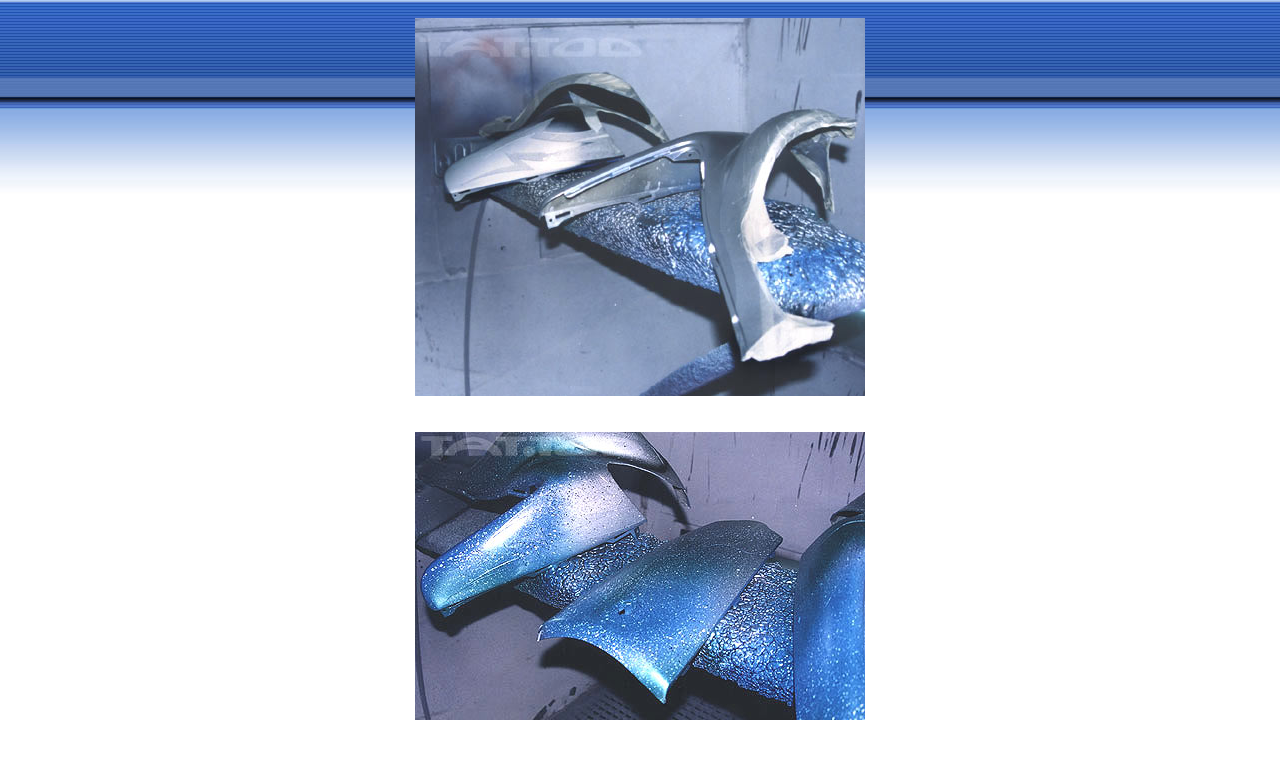

--- FILE ---
content_type: text/html
request_url: http://toopaint.gr/tat/bafes/bafes%20set2.htm
body_size: 359
content:
<title>Tat.toopaint - ΚΑΛΛΙΤΕΧΝΙΚΕΣ ΒΑΦΕΣ</title>
<meta http-equiv="Content-Type" content="text/html; charset=iso-8859-7">
</head>

<body bgcolor="#FFFFFF" leftmargin="0" topmargin="0" marginwidth="0" marginheight="0" background="../images/back.jpg">
<div align="center"> 
  <p><br>
    <img src="bafes%20set2b.jpg" width="450" height="378"><br>
    <br>
    <br>
    <img src="bafes%20set2a.jpg" width="450" height="336"><br>
    <br>
    <br>
    <img src="bafes%20set2c.jpg" width="450" height="284"><br>
    <br>
    <br>
    <img src="bafes%20set2d.jpg" width="330" height="450"><br>
    <br>
    <br>
    <img src="bafes%20set2e.jpg" width="450" height="317"> <br>
    <br>
    <br>
    <img src="bafes%20set2f.jpg" width="450" height="321"> <br>
    <br>
    <br>
    <img src="bafes%20set2g.jpg" width="320" height="449"> <br>
    <br>
    <br>
    <br>
    <img src="bafes%20set2h1.jpg" width="450" height="323"> <br>
    <br>
    <br>
  </p>
</div>
</body>
</html>
